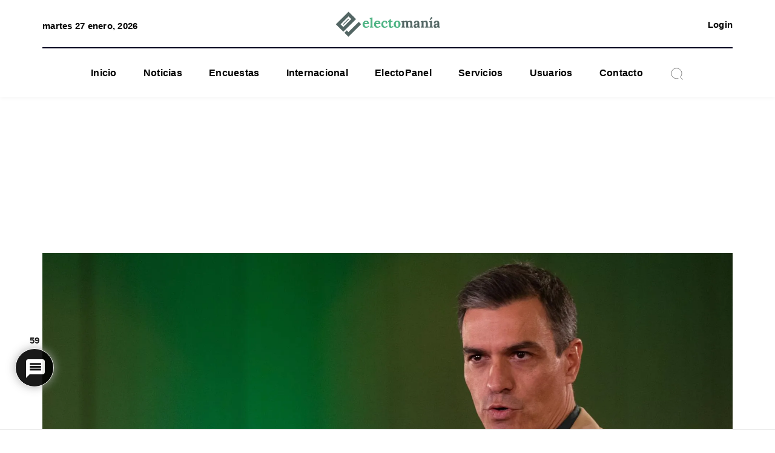

--- FILE ---
content_type: text/css
request_url: https://electomania.es/wp-content/plugins/wpdiscuz-user-notifications/assets/css/wun-frontend.min.css?ver=1.0.0
body_size: 1884
content:
.wun-hidden{display:none!important}#wpadminbar li.menu-item-wun-bell,li.menu-item-wun-bell{display:inline-block!important}#wpadminbar li.menu-item-wun-bell{margin:0 10px}#wpadminbar li.menu-item-wun-bell a,li.menu-item-wun-bell a{position:relative;display:inline-block!important}#wpadminbar li.menu-item-wun-bell a{padding:0!important;height:auto}#wpadminbar .wun-bell,.wun-bell{vertical-align:middle}.wun-bell{width:22px;height:22px}#wpadminbar .wun-bell{width:20px;height:20px}#wpadminbar .wun-bell.wun-has-unread,.wun-bell.wun-has-unread{-webkit-animation:ring 5s .7s ease-in-out infinite;-webkit-transform-origin:50% 4px;-moz-animation:ring 5s .7s ease-in-out infinite;-moz-transform-origin:50% 4px;animation:ring 5s .7s ease-in-out infinite;transform-origin:50% 4px}#wpadminbar .wun-count,.wun-count{position:absolute;border-radius:50%;line-height:18px;font-size:9px;color:#fff;display:none;text-align:center;left:13px}.wun-count{width:18px;height:18px;left:50%;top:calc(50% - 15px)}#wpadminbar .wun-count{width:16px;height:16px;left:14px;top:2px;line-height:15px}#wpadminbar .wun-count.wun-has-unread,.wun-count.wun-has-unread{display:inline-block}@-webkit-keyframes ring{0%{-webkit-transform:rotateZ(0)}1%{-webkit-transform:rotateZ(30deg)}3%{-webkit-transform:rotateZ(-28deg)}5%{-webkit-transform:rotateZ(34deg)}7%{-webkit-transform:rotateZ(-32deg)}9%{-webkit-transform:rotateZ(30deg)}11%{-webkit-transform:rotateZ(-28deg)}13%{-webkit-transform:rotateZ(26deg)}15%{-webkit-transform:rotateZ(-24deg)}17%{-webkit-transform:rotateZ(22deg)}19%{-webkit-transform:rotateZ(-20deg)}21%{-webkit-transform:rotateZ(18deg)}23%{-webkit-transform:rotateZ(-16deg)}25%{-webkit-transform:rotateZ(14deg)}27%{-webkit-transform:rotateZ(-12deg)}29%{-webkit-transform:rotateZ(10deg)}31%{-webkit-transform:rotateZ(-8deg)}33%{-webkit-transform:rotateZ(6deg)}35%{-webkit-transform:rotateZ(-4deg)}37%{-webkit-transform:rotateZ(2deg)}39%{-webkit-transform:rotateZ(-1deg)}41%{-webkit-transform:rotateZ(1deg)}43%{-webkit-transform:rotateZ(0)}to{-webkit-transform:rotateZ(0)}}@keyframes ring{0%{-webkit-transform:rotate(0);transform:rotate(0)}1%{-webkit-transform:rotate(30deg);transform:rotate(30deg)}3%{-webkit-transform:rotate(-28deg);transform:rotate(-28deg)}5%{-webkit-transform:rotate(34deg);transform:rotate(34deg)}7%{-webkit-transform:rotate(-32deg);transform:rotate(-32deg)}9%{-webkit-transform:rotate(30deg);transform:rotate(30deg)}11%{-webkit-transform:rotate(-28deg);transform:rotate(-28deg)}13%{-webkit-transform:rotate(26deg);transform:rotate(26deg)}15%{-webkit-transform:rotate(-24deg);transform:rotate(-24deg)}17%{-webkit-transform:rotate(22deg);transform:rotate(22deg)}19%{-webkit-transform:rotate(-20deg);transform:rotate(-20deg)}21%{-webkit-transform:rotate(18deg);transform:rotate(18deg)}23%{-webkit-transform:rotate(-16deg);transform:rotate(-16deg)}25%{-webkit-transform:rotate(14deg);transform:rotate(14deg)}27%{-webkit-transform:rotate(-12deg);transform:rotate(-12deg)}29%{-webkit-transform:rotate(10deg);transform:rotate(10deg)}31%{-webkit-transform:rotate(-8deg);transform:rotate(-8deg)}33%{-webkit-transform:rotate(6deg);transform:rotate(6deg)}35%{-webkit-transform:rotate(-4deg);transform:rotate(-4deg)}37%{-webkit-transform:rotate(2deg);transform:rotate(2deg)}39%{-webkit-transform:rotate(-1deg);transform:rotate(-1deg)}41%{-webkit-transform:rotate(1deg);transform:rotate(1deg)}43%{-webkit-transform:rotate(0);transform:rotate(0)}to{-webkit-transform:rotate(0);transform:rotate(0)}}#wpadminbar #wun-container *,#wun-container *{line-height:1.8}#wpadminbar #wun-container,#wun-container{position:relative;width:300px;height:0;display:none;left:0}#wpadminbar #wun-container{left:-275px}@media screen and (max-width:400px){#wpadminbar #wun-container,#wun-container{width:200px;left:-100px}}#wpadminbar #wun-container .wun-notifications,#wun-container .wun-notifications{background-color:#e9e9e9;border-bottom:3px solid #aaa;border-top:none;min-width:220px;width:100%;margin-top:10px;z-index:99999999;display:none;text-align:center}#wpadminbar .wun-notifications .wun-head,.wun-notifications .wun-head{padding:8px 5px;color:#555555;border-bottom:3px solid #ff6700}#wpadminbar .wun-notifications .wun-head,#wpadminbar .wun-notifications .wun-head *,.wun-notifications .wun-head,.wun-notifications .wun-head *{font-size:14px;font-weight:600;letter-spacing:1px}#wpadminbar .wun-head .wun-head-bell-wrap,.wun-head .wun-head-bell-wrap{width:18px;height:18px;display:inline-block;margin:0 7px 0 5px}#wpadminbar .wun-head .wun-head-bell-wrap .wun-head-bell,.wun-head .wun-head-bell-wrap .wun-head-bell{vertical-align:middle}#wpadminbar .wun-notifications .wun-content,.wun-notifications .wun-content{padding:0;max-height:300px;color:#555555}#wpadminbar .wun-notifications .wun-content strong,.wun-notifications .wun-content strong{font-weight:600}#wpadminbar .wun-notifications .wun-content,#wpadminbar .wun-notifications .wun-content *,.wun-notifications .wun-content,.wun-notifications .wun-content *{font-size:12px;color:#555555}#wpadminbar .wun-notifications .wun-actions,.wun-notifications .wun-actions{display:none;text-align:right;font-size:12px;width:100%}#wpadminbar .wun-notifications .wun-actions .wun-action,.wun-notifications .wun-actions .wun-action{background-color:transparent;text-transform:none;text-decoration:none;text-shadow:none;border-radius:0;border-top:1px dashed #aaa;content:"";left:0;position:relative;top:0;width:auto;display:block;white-space:nowrap;line-height:20px;height:auto;min-height:inherit;color:#ff6700;cursor:pointer;font-size:14px;padding:5px 10px 7px}#wpadminbar .wun-notifications .wun-actions .wun-action:hover,.wun-notifications .wun-actions .wun-action:hover{color:#058775;background-color:#f0f0f0}#wpadminbar .wun-notifications .wun-actions .wun-action-load-more,.wun-notifications .wun-actions .wun-action-load-more{text-align:center;border-radius:0;display:none;margin-top:1px}#wpadminbar .wun-notifications .wun-content dl,#wpadminbar .wun-notifications .wun-content li,.wun-notifications .wun-content dl,.wun-notifications .wun-content li{list-style:none}#wpadminbar .wun-notifications .wun-content dl,.wun-notifications .wun-content dl{margin:0;padding:0;border:0;vertical-align:baseline;line-height:1.6;overflow:auto;width:100%;height:auto;position:relative;display:block;background:none;background-color:transparent;left:0;right:0;opacity:1}#wpadminbar .wun-content .wun-item,.wun-content .wun-item{padding:8px 4px 3px;background-color:#f6f6f6;border-bottom:1px dashed #aaa;margin:0;display:-webkit-box;display:-ms-flexbox;display:flex;-webkit-box-orient:horizontal;-webkit-box-direction:normal;-ms-flex-direction:row;flex-direction:row;-ms-flex-pack:distribute;justify-content:space-around;-webkit-box-align:start;-ms-flex-align:start;align-items:flex-start}#wpadminbar #wun-container .wun-content .wun-item a,#wpadminbar #wun-container .wun-content .wun-item a *,#wun-container .wun-content .wun-item a,#wun-container .wun-content .wun-item a *{color:#72aee6;padding:0;margin:0}#wpadminbar .wun-content .wun-item:last-child,.wun-content .wun-item:last-child{margin:0;border-bottom:none}#wpadminbar .wun-content .wun-item:hover,.wun-content .wun-item:hover{background-color:#fafafa}#wpadminbar .wun-item .wun-nleft,.wun-item .wun-nleft{-ms-flex-preferred-size:12%;flex-basis:12%;padding-top:6px}#wpadminbar .wun-item .wun-nright,.wun-item .wun-nright{-ms-flex-preferred-size:88%;flex-basis:88%;padding:0;margin:0;text-align:left}#wpadminbar .wun-item .wun-load-time,#wpadminbar .wun-item .wun-no-notifications,.wun-item .wun-load-time,.wun-item .wun-no-notifications{text-align:center;padding:7px 15px}#wpadminbar .wun-item .wun-item-icon,.wun-item .wun-item-icon{width:18px;height:18px}#wpadminbar .wun-item .wun-item-icon path,.wun-item .wun-item-icon path{fill:#ff6700}#wpadminbar .wun-item .wun-nright a,.wun-item .wun-nright a{width:auto;display:inline-block;background:transparent;color:#444;padding:0;margin:0;border:none;text-transform:none;text-decoration:underline;font-weight:normal;letter-spacing:initial}#wpadminbar .wun-item .wun-nright a:hover,.wun-item .wun-nright a:hover{text-decoration:none;background:transparent}#wpadminbar .wun-item .wun-nright .avatar,.wun-item .wun-nright .avatar{vertical-align:middle}#wpadminbar .wun-item .wun-nright .wun-date,.wun-item .wun-nright .wun-date{padding:0px 0px 5px;text-align:left;display:block}#wpadminbar .wun-loader,.wun-loader{width:20%;text-align:center;padding:0;margin:0;display:none;vertical-align:middle;float:right;height:32px}#wpadminbar .wun-head-bell-wrap-m,.wun-head-bell-wrap-m{display:inline-block;float:left;height:32px;line-height:32px!important;padding:0}#wpadminbar .wun-loader svg path,#wpadminbar .wun-loader svg rect,.wun-loader svg path,.wun-loader svg rect{fill:#ff6700;width:20%}#wun-container section{display:none;max-height:250px;overflow-x:hidden;overflow-y:auto;background-color:#fafafa}#wun-container input#tab-read,#wun-container input#tab-unread{display:none}#wun-container label.wun-tab-read,#wun-container label.wun-tab-unread{width:50%;-webkit-box-sizing:border-box;box-sizing:border-box}#wun-container label.wun-tab-read,#wun-container label.wun-tab-unread{display:inline-block;margin:0 0 -1px;padding:15px 25px;font-weight:600;text-align:center;color:#555555;border:1px solid transparent}#wun-container label:hover{color:#ff6700;cursor:pointer}#wun-container input:checked+label{color:#ff6700;background-color:#f6f6f6}#wun-container #tab-read:checked~#content-read,#wun-container #tab-unread:checked~#content-unread{display:block}